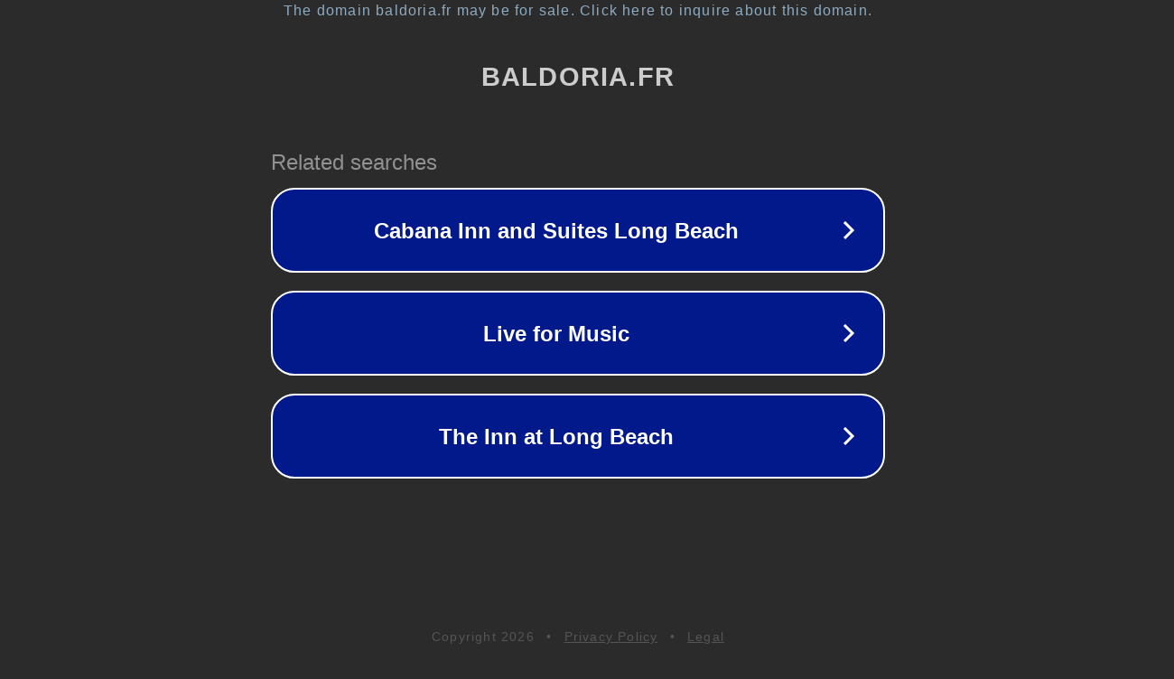

--- FILE ---
content_type: text/html; charset=utf-8
request_url: https://baldoria.fr/politique-de-cookies-ue/
body_size: 1070
content:
<!doctype html>
<html data-adblockkey="MFwwDQYJKoZIhvcNAQEBBQADSwAwSAJBANDrp2lz7AOmADaN8tA50LsWcjLFyQFcb/P2Txc58oYOeILb3vBw7J6f4pamkAQVSQuqYsKx3YzdUHCvbVZvFUsCAwEAAQ==_hCqooa56afqYe8qvDR10q/RYXKkVHNeMySqccoZQBbeaJHW9Fo65bmYzQzB+v5gfQNPWoINOUNg29vhJmQhdUA==" lang="en" style="background: #2B2B2B;">
<head>
    <meta charset="utf-8">
    <meta name="viewport" content="width=device-width, initial-scale=1">
    <link rel="icon" href="[data-uri]">
    <link rel="preconnect" href="https://www.google.com" crossorigin>
</head>
<body>
<div id="target" style="opacity: 0"></div>
<script>window.park = "[base64]";</script>
<script src="/bnIKATuuv.js"></script>
</body>
</html>
